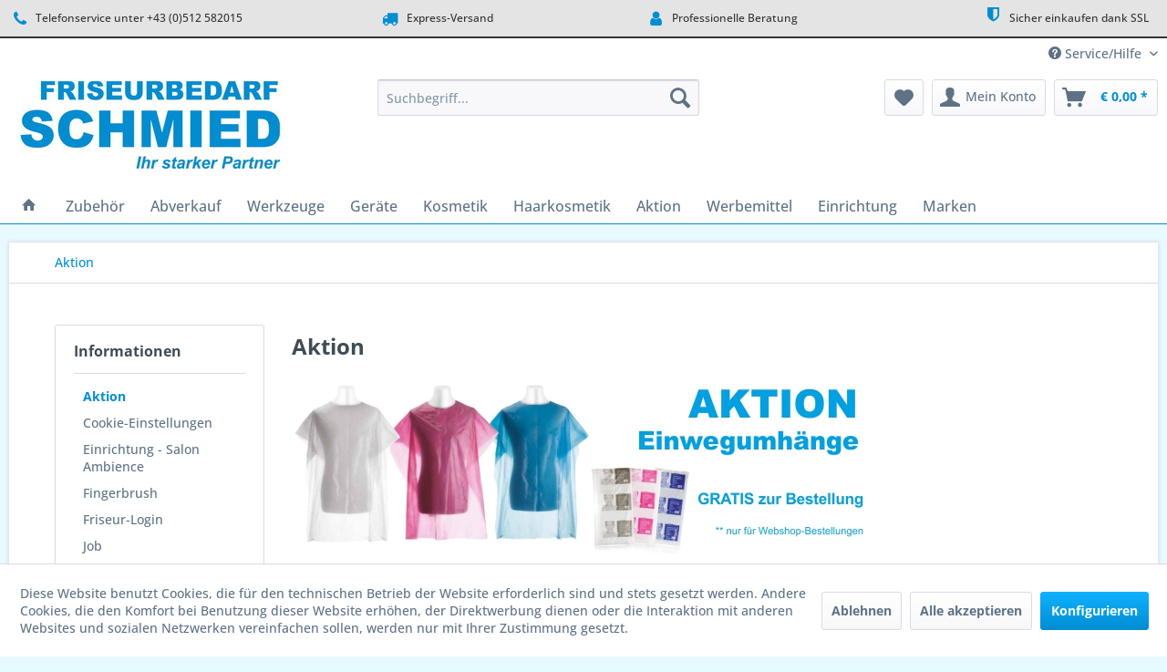

--- FILE ---
content_type: text/html; charset=UTF-8
request_url: https://shop.firma-schmied.at/aktion
body_size: 13028
content:
<!DOCTYPE html> <html class="no-js" lang="de" itemscope="itemscope" itemtype="https://schema.org/WebPage"> <head> <meta charset="utf-8"> <meta name="author" content="Friseurbedarf Markus Schmied" /> <meta name="robots" content="index,follow" /> <meta name="revisit-after" content="15 days" /> <meta name="keywords" content="" /> <meta name="description" content="friseurbedarf schmied onlineshop österreich tirol innsbruck haarfarbe kosmetik haarschneidemaschine haarkosmetik werkzeuge salon einrichtung…" /> <meta property="og:type" content="website" /> <meta property="og:site_name" content="Friseurbedarf Markus Schmied OnlineShop" /> <meta property="og:title" content="Friseurbedarf Markus Schmied OnlineShop" /> <meta property="og:description" content="friseurbedarf schmied onlineshop österreich tirol innsbruck haarfarbe kosmetik haarschneidemaschine haarkosmetik werkzeuge salon einrichtung…" /> <meta property="og:image" content="https://shop.firma-schmied.at/media/image/36/dd/78/kopf.jpg" /> <meta name="twitter:card" content="website" /> <meta name="twitter:site" content="Friseurbedarf Markus Schmied OnlineShop" /> <meta name="twitter:title" content="Friseurbedarf Markus Schmied OnlineShop" /> <meta name="twitter:description" content="friseurbedarf schmied onlineshop österreich tirol innsbruck haarfarbe kosmetik haarschneidemaschine haarkosmetik werkzeuge salon einrichtung…" /> <meta name="twitter:image" content="https://shop.firma-schmied.at/media/image/36/dd/78/kopf.jpg" /> <meta itemprop="copyrightHolder" content="Friseurbedarf Markus Schmied OnlineShop" /> <meta itemprop="copyrightYear" content="2025" /> <meta itemprop="isFamilyFriendly" content="True" /> <meta itemprop="image" content="https://shop.firma-schmied.at/media/image/36/dd/78/kopf.jpg" /> <meta name="viewport" content="width=device-width, initial-scale=1.0"> <meta name="mobile-web-app-capable" content="yes"> <meta name="apple-mobile-web-app-title" content="Friseurbedarf Markus Schmied OnlineShop"> <meta name="apple-mobile-web-app-capable" content="yes"> <meta name="apple-mobile-web-app-status-bar-style" content="default"> <link rel="apple-touch-icon-precomposed" href="/themes/Frontend/Responsive/frontend/_public/src/img/apple-touch-icon-precomposed.png"> <link rel="shortcut icon" href="https://shop.firma-schmied.at/media/unknown/d9/0c/f4/favicon.ico"> <meta name="msapplication-navbutton-color" content="#008dd2" /> <meta name="application-name" content="Friseurbedarf Markus Schmied OnlineShop" /> <meta name="msapplication-starturl" content="https://shop.firma-schmied.at/" /> <meta name="msapplication-window" content="width=1024;height=768" /> <meta name="msapplication-TileImage" content="/themes/Frontend/Responsive/frontend/_public/src/img/win-tile-image.png"> <meta name="msapplication-TileColor" content="#008dd2"> <meta name="theme-color" content="#008dd2" /> <link rel="canonical" href="https://shop.firma-schmied.at/aktion" /> <title itemprop="name">Aktion | Friseurbedarf Markus Schmied OnlineShop</title> <link href="/web/cache/1767604570_c5f6567b70e9981a8422ef15bc007e88.css" media="all" rel="stylesheet" type="text/css" /> <script>
window.basketData = {
hasData: false,
data:[]
};
</script> <div data-googleAnalytics="true" data-googleConversionID="G-S6T1VJEWBG" data-googleConversionLabel="G-S6T1VJEWBG" data-googleConversionLanguage="de" data-googleTrackingID="G-S6T1VJEWBG" data-googleAnonymizeIp="1" data-googleOptOutCookie="" data-googleTrackingLibrary="ga" data-realAmount="" data-showCookieNote="1" data-cookieNoteMode="1" > </div> </head> <body class="is--ctl-custom is--act-index" > <div data-paypalUnifiedMetaDataContainer="true" data-paypalUnifiedRestoreOrderNumberUrl="https://shop.firma-schmied.at/widgets/PaypalUnifiedOrderNumber/restoreOrderNumber" class="is--hidden"> </div> <div class="page-wrap"> <noscript class="noscript-main"> <div class="alert is--warning"> <div class="alert--icon"> <i class="icon--element icon--warning"></i> </div> <div class="alert--content"> Um Friseurbedarf&#x20;Markus&#x20;Schmied&#x20;OnlineShop in vollem Umfang nutzen zu k&ouml;nnen, empfehlen wir Ihnen Javascript in Ihrem Browser zu aktiveren. </div> </div> </noscript> <header class="header-main"> <style type="text/css"> i.wcb {color: #008DD2;font-size: 18px } .WCB-Item {color: #333333;background: #e4e4e4;font-size: 12px } .WCB-Item a {color: #333333; } </style> <div class="CB-container" style="background: #e4e4e4;border-bottom: 2px solid #333333"> <div class="wcon-bar" style="height: 40px;line-height: 40px;" > <p class="WCB-Item WCB-first wcb-left1-4 list-group-item wcb-count4" href="#"><i class="wcb wcb-phone wcb-fw wcb-ring" aria-hidden="true"></i>&nbsp; Telefonservice unter +43 (0)512 582015</p> <p class="WCB-Item WCB-center wcb-left2-4 list-group-item wcb-count4" href="#"><i class="wcb wcb-truck wcb-fw " aria-hidden="true"></i>&nbsp; Express-Versand</p> <p class="WCB-Item WCB-center wcb-left3-4 list-group-item wcb-count4" href="#"><i class="wcb wcb-user wcb-fw wcb-flip-horizontal" aria-hidden="true"></i>&nbsp; Professionelle Beratung</p> <p class="WCB-Item wcb-left4-4 WCB-last list-group-item wcb-count4" href="#"><i class="wcb wcb-shield wcb-fw wcb-bounce" aria-hidden="true"></i>&nbsp; Sicher einkaufen dank SSL</p> </div> </div> <div class="top-bar"> <div class="container block-group"> <nav class="top-bar--navigation block" role="menubar">   <div class="navigation--entry entry--compare is--hidden" role="menuitem" aria-haspopup="true" data-drop-down-menu="true">   </div> <div class="navigation--entry entry--service has--drop-down" role="menuitem" aria-haspopup="true" data-drop-down-menu="true"> <i class="icon--service"></i> Service/Hilfe <ul class="service--list is--rounded" role="menu"> <li class="service--entry" role="menuitem"> <a class="service--link" href="https://shop.firma-schmied.at/aktion" title="Aktion" > Aktion </a> </li> <li class="service--entry" role="menuitem"> <a class="service--link" href="javascript:openCookieConsentManager()" title="Cookie-Einstellungen" > Cookie-Einstellungen </a> </li> <li class="service--entry" role="menuitem"> <a class="service--link" href="https://shop.firma-schmied.at/einrichtung-salon-ambience" title="Einrichtung - Salon Ambience" target="_parent"> Einrichtung - Salon Ambience </a> </li> <li class="service--entry" role="menuitem"> <a class="service--link" href="https://shop.firma-schmied.at/search?sSearch=197&p=1" title="Fingerbrush" target="_parent"> Fingerbrush </a> </li> <li class="service--entry" role="menuitem"> <a class="service--link" href="https://shop.firma-schmied.at/registerFC/index/sValidation/B" title="Friseur-Login" > Friseur-Login </a> </li> <li class="service--entry" role="menuitem"> <a class="service--link" href="https://shop.firma-schmied.at/job" title="Job" > Job </a> </li> <li class="service--entry" role="menuitem"> <a class="service--link" href="https://shop.firma-schmied.at/seminare" title="Seminare" target="_parent"> Seminare </a> </li> <li class="service--entry" role="menuitem"> <a class="service--link" href="https://shop.firma-schmied.at/standort" title="Standort" > Standort </a> </li> <li class="service--entry" role="menuitem"> <a class="service--link" href="https://shop.firma-schmied.at/ueber-uns" title="Über uns" > Über uns </a> </li> <li class="service--entry" role="menuitem"> <a class="service--link" href="https://shop.firma-schmied.at/kontaktformular" title="Kontakt" target="_self"> Kontakt </a> </li> <li class="service--entry" role="menuitem"> <a class="service--link" href="https://shop.firma-schmied.at/versandkosten" title="Versandkosten" > Versandkosten </a> </li> <li class="service--entry" role="menuitem"> <a class="service--link" href="https://shop.firma-schmied.at/zahlungsarten" title="Zahlungsarten" > Zahlungsarten </a> </li> <li class="service--entry" role="menuitem"> <a class="service--link" href="https://shop.firma-schmied.at/datenschutz" title="Datenschutz" > Datenschutz </a> </li> <li class="service--entry" role="menuitem"> <a class="service--link" href="https://shop.firma-schmied.at/agb" title="AGB" > AGB </a> </li> <li class="service--entry" role="menuitem"> <a class="service--link" href="https://shop.firma-schmied.at/impressum" title="Impressum" target="_parent"> Impressum </a> </li> </ul> </div> </nav> </div> </div> <div class="container header--navigation"> <div class="logo-main block-group" role="banner"> <div class="logo--shop block"> <a class="logo--link" href="https://shop.firma-schmied.at/" title="Friseurbedarf Markus Schmied OnlineShop - zur Startseite wechseln"> <picture> <source srcset="https://shop.firma-schmied.at/media/image/36/dd/78/kopf.jpg" media="(min-width: 78.75em)"> <source srcset="https://shop.firma-schmied.at/media/image/36/dd/78/kopf.jpg" media="(min-width: 64em)"> <source srcset="https://shop.firma-schmied.at/media/image/36/dd/78/kopf.jpg" media="(min-width: 48em)"> <img srcset="https://shop.firma-schmied.at/media/image/36/dd/78/kopf.jpg" alt="Friseurbedarf Markus Schmied OnlineShop - zur Startseite wechseln" /> </picture> </a> </div> </div> <nav class="shop--navigation block-group"> <ul class="navigation--list block-group" role="menubar"> <li class="navigation--entry entry--menu-left" role="menuitem"> <a class="entry--link entry--trigger btn is--icon-left" href="#offcanvas--left" data-offcanvas="true" data-offCanvasSelector=".sidebar-main" aria-label="Menü"> <i class="icon--menu"></i> Menü </a> </li> <li class="navigation--entry entry--search" role="menuitem" data-search="true" aria-haspopup="true" data-minLength="3"> <a class="btn entry--link entry--trigger" href="#show-hide--search" title="Suche anzeigen / schließen" aria-label="Suche anzeigen / schließen"> <i class="icon--search"></i> <span class="search--display">Suchen</span> </a> <form action="/search" method="get" class="main-search--form"> <input type="search" name="sSearch" aria-label="Suchbegriff..." class="main-search--field" autocomplete="off" autocapitalize="off" placeholder="Suchbegriff..." maxlength="30" /> <button type="submit" class="main-search--button" aria-label="Suchen"> <i class="icon--search"></i> <span class="main-search--text">Suchen</span> </button> <div class="form--ajax-loader">&nbsp;</div> </form> <div class="main-search--results"></div> </li>  <li class="navigation--entry entry--notepad" role="menuitem"> <a href="https://shop.firma-schmied.at/note" title="Merkzettel" aria-label="Merkzettel" class="btn"> <i class="icon--heart"></i> </a> </li> <li class="navigation--entry entry--account with-slt" role="menuitem" data-offcanvas="true" data-offCanvasSelector=".account--dropdown-navigation"> <a href="https://shop.firma-schmied.at/account" title="Mein Konto" aria-label="Mein Konto" class="btn is--icon-left entry--link account--link"> <i class="icon--account"></i> <span class="account--display"> Mein Konto </span> </a> <div class="account--dropdown-navigation"> <div class="navigation--smartphone"> <div class="entry--close-off-canvas"> <a href="#close-account-menu" class="account--close-off-canvas" title="Menü schließen" aria-label="Menü schließen"> Menü schließen <i class="icon--arrow-right"></i> </a> </div> </div> <div class="account--menu is--rounded is--personalized"> <span class="navigation--headline"> Mein Konto </span> <div class="account--menu-container"> <ul class="sidebar--navigation navigation--list is--level0 show--active-items"> <li class="navigation--entry"> <span class="navigation--signin"> <a href="https://shop.firma-schmied.at/account#hide-registration" class="blocked--link btn is--primary navigation--signin-btn" data-collapseTarget="#registration" data-action="close"> Anmelden </a> <span class="navigation--register"> oder <a href="https://shop.firma-schmied.at/account#show-registration" class="blocked--link" data-collapseTarget="#registration" data-action="open"> registrieren </a> </span> </span> </li> <li class="navigation--entry"> <a href="https://shop.firma-schmied.at/account" title="Übersicht" class="navigation--link"> Übersicht </a> </li> <li class="navigation--entry"> <a href="https://shop.firma-schmied.at/account/profile" title="Persönliche Daten" class="navigation--link" rel="nofollow"> Persönliche Daten </a> </li> <li class="navigation--entry"> <a href="https://shop.firma-schmied.at/address/index/sidebar/" title="Adressen" class="navigation--link" rel="nofollow"> Adressen </a> </li> <li class="navigation--entry"> <a href="https://shop.firma-schmied.at/account/payment" title="Zahlungsarten" class="navigation--link" rel="nofollow"> Zahlungsarten </a> </li> <li class="navigation--entry"> <a href="https://shop.firma-schmied.at/account/orders" title="Bestellungen" class="navigation--link" rel="nofollow"> Bestellungen </a> </li> <li class="navigation--entry"> <a href="https://shop.firma-schmied.at/note" title="Merkzettel" class="navigation--link" rel="nofollow"> Merkzettel </a> </li> </ul> </div> </div> </div> </li> <li class="navigation--entry entry--cart" role="menuitem"> <a class="btn is--icon-left cart--link" href="https://shop.firma-schmied.at/checkout/cart" title="Warenkorb" aria-label="Warenkorb"> <span class="cart--display"> Warenkorb </span> <span class="badge is--primary is--minimal cart--quantity is--hidden">0</span> <i class="icon--basket"></i> <span class="cart--amount"> &euro;&nbsp;0,00 * </span> </a> <div class="ajax-loader">&nbsp;</div> </li>  </ul> </nav> <div class="container--ajax-cart" data-collapse-cart="true" data-displayMode="offcanvas"></div> </div> </header> <nav class="navigation-main"> <div class="container" data-menu-scroller="true" data-listSelector=".navigation--list.container" data-viewPortSelector=".navigation--list-wrapper"> <div class="navigation--list-wrapper"> <ul class="navigation--list container" role="menubar" itemscope="itemscope" itemtype="https://schema.org/SiteNavigationElement"> <li class="navigation--entry is--home" role="menuitem"> <a class="navigation--link is--first" href="https://shop.firma-schmied.at/" title="Home" itemprop="url"> <i class="icon--house"></i> </a> </li> <li class="navigation--entry" role="menuitem"><a class="navigation--link" href="https://shop.firma-schmied.at/zubehoer/" title="Zubehör" aria-label="Zubehör" itemprop="url"><span itemprop="name">Zubehör</span></a></li><li class="navigation--entry" role="menuitem"><a class="navigation--link" href="https://shop.firma-schmied.at/abverkauf/" title="Abverkauf" aria-label="Abverkauf" itemprop="url"><span itemprop="name">Abverkauf</span></a></li><li class="navigation--entry" role="menuitem"><a class="navigation--link" href="https://shop.firma-schmied.at/werkzeuge/" title="Werkzeuge" aria-label="Werkzeuge" itemprop="url"><span itemprop="name">Werkzeuge</span></a></li><li class="navigation--entry" role="menuitem"><a class="navigation--link" href="https://shop.firma-schmied.at/geraete/" title="Geräte" aria-label="Geräte" itemprop="url"><span itemprop="name">Geräte</span></a></li><li class="navigation--entry" role="menuitem"><a class="navigation--link" href="https://shop.firma-schmied.at/kosmetik/" title="Kosmetik" aria-label="Kosmetik" itemprop="url"><span itemprop="name">Kosmetik</span></a></li><li class="navigation--entry" role="menuitem"><a class="navigation--link" href="https://shop.firma-schmied.at/haarkosmetik/" title="Haarkosmetik" aria-label="Haarkosmetik" itemprop="url"><span itemprop="name">Haarkosmetik</span></a></li><li class="navigation--entry" role="menuitem"><a class="navigation--link" href="https://shop.firma-schmied.at/aktion/" title="Aktion" aria-label="Aktion" itemprop="url"><span itemprop="name">Aktion</span></a></li><li class="navigation--entry" role="menuitem"><a class="navigation--link" href="https://shop.firma-schmied.at/werbemittel/" title="Werbemittel" aria-label="Werbemittel" itemprop="url"><span itemprop="name">Werbemittel</span></a></li><li class="navigation--entry" role="menuitem"><a class="navigation--link" href="https://shop.firma-schmied.at/einrichtung/" title="Einrichtung" aria-label="Einrichtung" itemprop="url"><span itemprop="name">Einrichtung</span></a></li><li class="navigation--entry" role="menuitem"><a class="navigation--link" href="https://shop.firma-schmied.at/marken/" title="Marken" aria-label="Marken" itemprop="url"><span itemprop="name">Marken</span></a></li> </ul> </div> <div class="advanced-menu" data-advanced-menu="true" data-hoverDelay="250"> <div class="menu--container"> <div class="button-container"> <a href="https://shop.firma-schmied.at/zubehoer/" class="button--category" aria-label="Zur Kategorie Zubehör" title="Zur Kategorie Zubehör"> <i class="icon--arrow-right"></i> Zur Kategorie Zubehör </a> <span class="button--close"> <i class="icon--cross"></i> </span> </div> <div class="content--wrapper has--content has--teaser"> <ul class="menu--list menu--level-0 columns--2" style="width: 50%;"> <li class="menu--list-item item--level-0" style="width: 100%"> <a href="https://shop.firma-schmied.at/zubehoer/allgemein/" class="menu--list-item-link" aria-label="Allgemein" title="Allgemein">Allgemein</a> </li> <li class="menu--list-item item--level-0" style="width: 100%"> <a href="https://shop.firma-schmied.at/zubehoer/buersten/" class="menu--list-item-link" aria-label="Bürsten" title="Bürsten">Bürsten</a> <ul class="menu--list menu--level-1 columns--2"> <li class="menu--list-item item--level-1"> <a href="https://shop.firma-schmied.at/zubehoer/buersten/allgemein/" class="menu--list-item-link" aria-label="Allgemein" title="Allgemein">Allgemein</a> </li> </ul> </li> <li class="menu--list-item item--level-0" style="width: 100%"> <a href="https://shop.firma-schmied.at/zubehoer/dauerwell-zubehoer/" class="menu--list-item-link" aria-label="Dauerwell-Zubehör" title="Dauerwell-Zubehör">Dauerwell-Zubehör</a> </li> <li class="menu--list-item item--level-0" style="width: 100%"> <a href="https://shop.firma-schmied.at/zubehoer/faerbe-zubehoer/" class="menu--list-item-link" aria-label="Färbe-Zubehör" title="Färbe-Zubehör">Färbe-Zubehör</a> </li> <li class="menu--list-item item--level-0" style="width: 100%"> <a href="https://shop.firma-schmied.at/zubehoer/folien-straehnenzubehoer/" class="menu--list-item-link" aria-label="Folien / Strähnenzubehör" title="Folien / Strähnenzubehör">Folien / Strähnenzubehör</a> </li> <li class="menu--list-item item--level-0" style="width: 100%"> <a href="https://shop.firma-schmied.at/zubehoer/haareinlagen/" class="menu--list-item-link" aria-label="Haareinlagen" title="Haareinlagen">Haareinlagen</a> </li> <li class="menu--list-item item--level-0" style="width: 100%"> <a href="https://shop.firma-schmied.at/zubehoer/haar-klemmen/" class="menu--list-item-link" aria-label="Haar-Klemmen" title="Haar-Klemmen">Haar-Klemmen</a> </li> <li class="menu--list-item item--level-0" style="width: 100%"> <a href="https://shop.firma-schmied.at/zubehoer/haar-nadeln/" class="menu--list-item-link" aria-label="Haar-Nadeln" title="Haar-Nadeln">Haar-Nadeln</a> </li> <li class="menu--list-item item--level-0" style="width: 100%"> <a href="https://shop.firma-schmied.at/zubehoer/haarnetze-hauben/" class="menu--list-item-link" aria-label="Haarnetze / Hauben" title="Haarnetze / Hauben">Haarnetze / Hauben</a> </li> <li class="menu--list-item item--level-0" style="width: 100%"> <a href="https://shop.firma-schmied.at/zubehoer/haarschmuck/" class="menu--list-item-link" aria-label="Haarschmuck" title="Haarschmuck">Haarschmuck</a> </li> <li class="menu--list-item item--level-0" style="width: 100%"> <a href="https://shop.firma-schmied.at/zubehoer/haarverlaengerung/" class="menu--list-item-link" aria-label="Haarverlängerung" title="Haarverlängerung">Haarverlängerung</a> </li> <li class="menu--list-item item--level-0" style="width: 100%"> <a href="https://shop.firma-schmied.at/zubehoer/handschuhe/" class="menu--list-item-link" aria-label="Handschuhe" title="Handschuhe">Handschuhe</a> </li> <li class="menu--list-item item--level-0" style="width: 100%"> <a href="https://shop.firma-schmied.at/zubehoer/handtuecher/" class="menu--list-item-link" aria-label="Handtücher" title="Handtücher">Handtücher</a> </li> <li class="menu--list-item item--level-0" style="width: 100%"> <a href="https://shop.firma-schmied.at/zubehoer/hygiene-artikel/" class="menu--list-item-link" aria-label="Hygiene-Artikel" title="Hygiene-Artikel">Hygiene-Artikel</a> </li> <li class="menu--list-item item--level-0" style="width: 100%"> <a href="https://shop.firma-schmied.at/zubehoer/kaemme/" class="menu--list-item-link" aria-label="Kämme" title="Kämme">Kämme</a> <ul class="menu--list menu--level-1 columns--2"> <li class="menu--list-item item--level-1"> <a href="https://shop.firma-schmied.at/zubehoer/kaemme/allgemein/" class="menu--list-item-link" aria-label="Allgemein" title="Allgemein">Allgemein</a> </li> </ul> </li> <li class="menu--list-item item--level-0" style="width: 100%"> <a href="https://shop.firma-schmied.at/zubehoer/klammern-clipse/" class="menu--list-item-link" aria-label="Klammern / Clipse" title="Klammern / Clipse">Klammern / Clipse</a> </li> <li class="menu--list-item item--level-0" style="width: 100%"> <a href="https://shop.firma-schmied.at/zubehoer/nackenpinsel/" class="menu--list-item-link" aria-label="Nackenpinsel" title="Nackenpinsel">Nackenpinsel</a> </li> <li class="menu--list-item item--level-0" style="width: 100%"> <a href="https://shop.firma-schmied.at/zubehoer/perueckenmaterial/" class="menu--list-item-link" aria-label="Perückenmaterial" title="Perückenmaterial">Perückenmaterial</a> </li> <li class="menu--list-item item--level-0" style="width: 100%"> <a href="https://shop.firma-schmied.at/zubehoer/spiegel/" class="menu--list-item-link" aria-label="Spiegel" title="Spiegel">Spiegel</a> </li> <li class="menu--list-item item--level-0" style="width: 100%"> <a href="https://shop.firma-schmied.at/zubehoer/steck-greifkaemme/" class="menu--list-item-link" aria-label="Steck- / Greifkämme" title="Steck- / Greifkämme">Steck- / Greifkämme</a> </li> <li class="menu--list-item item--level-0" style="width: 100%"> <a href="https://shop.firma-schmied.at/zubehoer/taschen-und-koffer/" class="menu--list-item-link" aria-label="Taschen und Koffer" title="Taschen und Koffer">Taschen und Koffer</a> </li> <li class="menu--list-item item--level-0" style="width: 100%"> <a href="https://shop.firma-schmied.at/zubehoer/uebungskoepfe-halter/" class="menu--list-item-link" aria-label="Übungsköpfe / Halter" title="Übungsköpfe / Halter">Übungsköpfe / Halter</a> </li> <li class="menu--list-item item--level-0" style="width: 100%"> <a href="https://shop.firma-schmied.at/zubehoer/umhaenge/" class="menu--list-item-link" aria-label="Umhänge" title="Umhänge">Umhänge</a> </li> <li class="menu--list-item item--level-0" style="width: 100%"> <a href="https://shop.firma-schmied.at/zubehoer/wasserspritzen/" class="menu--list-item-link" aria-label="Wasserspritzen" title="Wasserspritzen">Wasserspritzen</a> </li> <li class="menu--list-item item--level-0" style="width: 100%"> <a href="https://shop.firma-schmied.at/zubehoer/watte-und-verbandsstoffe/" class="menu--list-item-link" aria-label="Watte und Verbandsstoffe" title="Watte und Verbandsstoffe">Watte und Verbandsstoffe</a> </li> <li class="menu--list-item item--level-0" style="width: 100%"> <a href="https://shop.firma-schmied.at/zubehoer/wickler/" class="menu--list-item-link" aria-label="Wickler" title="Wickler">Wickler</a> </li> <li class="menu--list-item item--level-0" style="width: 100%"> <a href="https://shop.firma-schmied.at/zubehoer/zeituhren/" class="menu--list-item-link" aria-label="Zeituhren" title="Zeituhren">Zeituhren</a> </li> </ul> <div class="menu--delimiter" style="right: 50%;"></div> <div class="menu--teaser" style="width: 50%;"> <a href="https://shop.firma-schmied.at/zubehoer/" aria-label="Zur Kategorie Zubehör" title="Zur Kategorie Zubehör" class="teaser--image" style="background-image: url(https://shop.firma-schmied.at/media/image/fa/ca/b6/26460_S.jpg);"></a> </div> </div> </div> <div class="menu--container"> <div class="button-container"> <a href="https://shop.firma-schmied.at/abverkauf/" class="button--category" aria-label="Zur Kategorie Abverkauf" title="Zur Kategorie Abverkauf"> <i class="icon--arrow-right"></i> Zur Kategorie Abverkauf </a> <span class="button--close"> <i class="icon--cross"></i> </span> </div> </div> <div class="menu--container"> <div class="button-container"> <a href="https://shop.firma-schmied.at/werkzeuge/" class="button--category" aria-label="Zur Kategorie Werkzeuge" title="Zur Kategorie Werkzeuge"> <i class="icon--arrow-right"></i> Zur Kategorie Werkzeuge </a> <span class="button--close"> <i class="icon--cross"></i> </span> </div> <div class="content--wrapper has--content has--teaser"> <ul class="menu--list menu--level-0 columns--2" style="width: 50%;"> <li class="menu--list-item item--level-0" style="width: 100%"> <a href="https://shop.firma-schmied.at/werkzeuge/allgemein/" class="menu--list-item-link" aria-label="Allgemein" title="Allgemein">Allgemein</a> </li> <li class="menu--list-item item--level-0" style="width: 100%"> <a href="https://shop.firma-schmied.at/werkzeuge/aktionsset/" class="menu--list-item-link" aria-label="Aktionsset" title="Aktionsset">Aktionsset</a> </li> <li class="menu--list-item item--level-0" style="width: 100%"> <a href="https://shop.firma-schmied.at/werkzeuge/manikuere-pedikuere/" class="menu--list-item-link" aria-label="Maniküre / Pediküre" title="Maniküre / Pediküre">Maniküre / Pediküre</a> </li> <li class="menu--list-item item--level-0" style="width: 100%"> <a href="https://shop.firma-schmied.at/werkzeuge/manikuer-set/" class="menu--list-item-link" aria-label="Manikür-Set" title="Manikür-Set">Manikür-Set</a> </li> <li class="menu--list-item item--level-0" style="width: 100%"> <a href="https://shop.firma-schmied.at/werkzeuge/messer-klingen/" class="menu--list-item-link" aria-label="Messer / Klingen" title="Messer / Klingen">Messer / Klingen</a> </li> <li class="menu--list-item item--level-0" style="width: 100%"> <a href="https://shop.firma-schmied.at/werkzeuge/nagel-hautscheren/" class="menu--list-item-link" aria-label="Nagel / Hautscheren" title="Nagel / Hautscheren">Nagel / Hautscheren</a> </li> <li class="menu--list-item item--level-0" style="width: 100%"> <a href="https://shop.firma-schmied.at/werkzeuge/pinzetten/" class="menu--list-item-link" aria-label="Pinzetten" title="Pinzetten">Pinzetten</a> </li> <li class="menu--list-item item--level-0" style="width: 100%"> <a href="https://shop.firma-schmied.at/werkzeuge/scheren/" class="menu--list-item-link" aria-label="Scheren" title="Scheren">Scheren</a> </li> <li class="menu--list-item item--level-0" style="width: 100%"> <a href="https://shop.firma-schmied.at/werkzeuge/scheren-left/" class="menu--list-item-link" aria-label="Scheren LEFT" title="Scheren LEFT">Scheren LEFT</a> </li> </ul> <div class="menu--delimiter" style="right: 50%;"></div> <div class="menu--teaser" style="width: 50%;"> <a href="https://shop.firma-schmied.at/werkzeuge/" aria-label="Zur Kategorie Werkzeuge" title="Zur Kategorie Werkzeuge" class="teaser--image" style="background-image: url(https://shop.firma-schmied.at/media/image/01/b8/91/14269_S.jpg);"></a> </div> </div> </div> <div class="menu--container"> <div class="button-container"> <a href="https://shop.firma-schmied.at/geraete/" class="button--category" aria-label="Zur Kategorie Geräte" title="Zur Kategorie Geräte"> <i class="icon--arrow-right"></i> Zur Kategorie Geräte </a> <span class="button--close"> <i class="icon--cross"></i> </span> </div> <div class="content--wrapper has--content has--teaser"> <ul class="menu--list menu--level-0 columns--2" style="width: 50%;"> <li class="menu--list-item item--level-0" style="width: 100%"> <a href="https://shop.firma-schmied.at/geraete/allgemein/" class="menu--list-item-link" aria-label="Allgemein" title="Allgemein">Allgemein</a> </li> <li class="menu--list-item item--level-0" style="width: 100%"> <a href="https://shop.firma-schmied.at/geraete/climazon/" class="menu--list-item-link" aria-label="Climazon" title="Climazon">Climazon</a> </li> <li class="menu--list-item item--level-0" style="width: 100%"> <a href="https://shop.firma-schmied.at/geraete/foen/" class="menu--list-item-link" aria-label="Fön" title="Fön">Fön</a> </li> <li class="menu--list-item item--level-0" style="width: 100%"> <a href="https://shop.firma-schmied.at/geraete/glaett-u.-kreppeisen/" class="menu--list-item-link" aria-label="Glätt u. Kreppeisen" title="Glätt u. Kreppeisen">Glätt u. Kreppeisen</a> </li> <li class="menu--list-item item--level-0" style="width: 100%"> <a href="https://shop.firma-schmied.at/geraete/haarschneidemaschine/" class="menu--list-item-link" aria-label="Haarschneidemaschine" title="Haarschneidemaschine">Haarschneidemaschine</a> </li> <li class="menu--list-item item--level-0" style="width: 100%"> <a href="https://shop.firma-schmied.at/geraete/heizwickler/" class="menu--list-item-link" aria-label="Heizwickler" title="Heizwickler">Heizwickler</a> </li> <li class="menu--list-item item--level-0" style="width: 100%"> <a href="https://shop.firma-schmied.at/geraete/lockenstaebe/" class="menu--list-item-link" aria-label="Lockenstäbe" title="Lockenstäbe">Lockenstäbe</a> </li> <li class="menu--list-item item--level-0" style="width: 100%"> <a href="https://shop.firma-schmied.at/geraete/trockenhauben/" class="menu--list-item-link" aria-label="Trockenhauben" title="Trockenhauben">Trockenhauben</a> </li> <li class="menu--list-item item--level-0" style="width: 100%"> <a href="https://shop.firma-schmied.at/geraete/zubehoer-foene/" class="menu--list-item-link" aria-label="Zubehör Föne" title="Zubehör Föne">Zubehör Föne</a> </li> <li class="menu--list-item item--level-0" style="width: 100%"> <a href="https://shop.firma-schmied.at/geraete/zubehoer-maschinen/" class="menu--list-item-link" aria-label="Zubehör Maschinen" title="Zubehör Maschinen">Zubehör Maschinen</a> </li> </ul> <div class="menu--delimiter" style="right: 50%;"></div> <div class="menu--teaser" style="width: 50%;"> <a href="https://shop.firma-schmied.at/geraete/" aria-label="Zur Kategorie Geräte" title="Zur Kategorie Geräte" class="teaser--image" style="background-image: url(https://shop.firma-schmied.at/media/image/61/64/e4/26364_S.jpg);"></a> </div> </div> </div> <div class="menu--container"> <div class="button-container"> <a href="https://shop.firma-schmied.at/kosmetik/" class="button--category" aria-label="Zur Kategorie Kosmetik" title="Zur Kategorie Kosmetik"> <i class="icon--arrow-right"></i> Zur Kategorie Kosmetik </a> <span class="button--close"> <i class="icon--cross"></i> </span> </div> <div class="content--wrapper has--content has--teaser"> <ul class="menu--list menu--level-0 columns--2" style="width: 50%;"> <li class="menu--list-item item--level-0" style="width: 100%"> <a href="https://shop.firma-schmied.at/kosmetik/allgemein/" class="menu--list-item-link" aria-label="Allgemein" title="Allgemein">Allgemein</a> </li> <li class="menu--list-item item--level-0" style="width: 100%"> <a href="https://shop.firma-schmied.at/kosmetik/augen-wimpern/" class="menu--list-item-link" aria-label="Augen / Wimpern" title="Augen / Wimpern">Augen / Wimpern</a> </li> <li class="menu--list-item item--level-0" style="width: 100%"> <a href="https://shop.firma-schmied.at/kosmetik/duefte/" class="menu--list-item-link" aria-label="Düfte" title="Düfte">Düfte</a> </li> <li class="menu--list-item item--level-0" style="width: 100%"> <a href="https://shop.firma-schmied.at/kosmetik/enthaarung/" class="menu--list-item-link" aria-label="Enthaarung" title="Enthaarung">Enthaarung</a> </li> <li class="menu--list-item item--level-0" style="width: 100%"> <a href="https://shop.firma-schmied.at/kosmetik/manikuere-pedikuere/" class="menu--list-item-link" aria-label="Maniküre / Pediküre" title="Maniküre / Pediküre">Maniküre / Pediküre</a> </li> <li class="menu--list-item item--level-0" style="width: 100%"> <a href="https://shop.firma-schmied.at/kosmetik/rasierzubehoer-bartpflege/" class="menu--list-item-link" aria-label="Rasierzubehör Bartpflege" title="Rasierzubehör Bartpflege">Rasierzubehör Bartpflege</a> </li> <li class="menu--list-item item--level-0" style="width: 100%"> <a href="https://shop.firma-schmied.at/kosmetik/schminken-und-maskenbildner/" class="menu--list-item-link" aria-label="Schminken und Maskenbildner" title="Schminken und Maskenbildner">Schminken und Maskenbildner</a> </li> </ul> <div class="menu--delimiter" style="right: 50%;"></div> <div class="menu--teaser" style="width: 50%;"> <a href="https://shop.firma-schmied.at/kosmetik/" aria-label="Zur Kategorie Kosmetik" title="Zur Kategorie Kosmetik" class="teaser--image" style="background-image: url(https://shop.firma-schmied.at/media/image/7e/6c/2a/10693_S.jpg);"></a> </div> </div> </div> <div class="menu--container"> <div class="button-container"> <a href="https://shop.firma-schmied.at/haarkosmetik/" class="button--category" aria-label="Zur Kategorie Haarkosmetik" title="Zur Kategorie Haarkosmetik"> <i class="icon--arrow-right"></i> Zur Kategorie Haarkosmetik </a> <span class="button--close"> <i class="icon--cross"></i> </span> </div> <div class="content--wrapper has--content"> <ul class="menu--list menu--level-0 columns--4" style="width: 100%;"> <li class="menu--list-item item--level-0" style="width: 100%"> <a href="https://shop.firma-schmied.at/haarkosmetik/allgemein/" class="menu--list-item-link" aria-label="Allgemein" title="Allgemein">Allgemein</a> </li> <li class="menu--list-item item--level-0" style="width: 100%"> <a href="https://shop.firma-schmied.at/haarkosmetik/bartpflege/" class="menu--list-item-link" aria-label="Bartpflege" title="Bartpflege">Bartpflege</a> </li> <li class="menu--list-item item--level-0" style="width: 100%"> <a href="https://shop.firma-schmied.at/haarkosmetik/blondierung-aufhelleung/" class="menu--list-item-link" aria-label="Blondierung / Aufhelleung" title="Blondierung / Aufhelleung">Blondierung / Aufhelleung</a> </li> <li class="menu--list-item item--level-0" style="width: 100%"> <a href="https://shop.firma-schmied.at/haarkosmetik/dauerwelle-fixierung/" class="menu--list-item-link" aria-label="Dauerwelle / Fixierung" title="Dauerwelle / Fixierung">Dauerwelle / Fixierung</a> </li> <li class="menu--list-item item--level-0" style="width: 100%"> <a href="https://shop.firma-schmied.at/haarkosmetik/farbadditive-farbschutz/" class="menu--list-item-link" aria-label="Farbadditive, Farbschutz" title="Farbadditive, Farbschutz">Farbadditive, Farbschutz</a> </li> <li class="menu--list-item item--level-0" style="width: 100%"> <a href="https://shop.firma-schmied.at/haarkosmetik/farbe/" class="menu--list-item-link" aria-label="Farbe" title="Farbe">Farbe</a> </li> <li class="menu--list-item item--level-0" style="width: 100%"> <a href="https://shop.firma-schmied.at/haarkosmetik/farbkorrektur/" class="menu--list-item-link" aria-label="Farbkorrektur" title="Farbkorrektur">Farbkorrektur</a> </li> <li class="menu--list-item item--level-0" style="width: 100%"> <a href="https://shop.firma-schmied.at/haarkosmetik/foenschaum-color/" class="menu--list-item-link" aria-label="Fönschaum Color" title="Fönschaum Color">Fönschaum Color</a> </li> <li class="menu--list-item item--level-0" style="width: 100%"> <a href="https://shop.firma-schmied.at/haarkosmetik/glaettung/" class="menu--list-item-link" aria-label="Glättung" title="Glättung">Glättung</a> </li> <li class="menu--list-item item--level-0" style="width: 100%"> <a href="https://shop.firma-schmied.at/haarkosmetik/haarwasser-kopfhaut/" class="menu--list-item-link" aria-label="Haarwasser / Kopfhaut" title="Haarwasser / Kopfhaut">Haarwasser / Kopfhaut</a> </li> <li class="menu--list-item item--level-0" style="width: 100%"> <a href="https://shop.firma-schmied.at/haarkosmetik/shampoo-pflege/" class="menu--list-item-link" aria-label="Shampoo / Pflege" title="Shampoo / Pflege">Shampoo / Pflege</a> </li> <li class="menu--list-item item--level-0" style="width: 100%"> <a href="https://shop.firma-schmied.at/haarkosmetik/styling/" class="menu--list-item-link" aria-label="Styling" title="Styling">Styling</a> </li> <li class="menu--list-item item--level-0" style="width: 100%"> <a href="https://shop.firma-schmied.at/haarkosmetik/styling-schaum/" class="menu--list-item-link" aria-label="Styling Schaum" title="Styling Schaum">Styling Schaum</a> </li> <li class="menu--list-item item--level-0" style="width: 100%"> <a href="https://shop.firma-schmied.at/haarkosmetik/styling-spray/" class="menu--list-item-link" aria-label="Styling Spray" title="Styling Spray">Styling Spray</a> </li> <li class="menu--list-item item--level-0" style="width: 100%"> <a href="https://shop.firma-schmied.at/haarkosmetik/toenung/" class="menu--list-item-link" aria-label="Tönung" title="Tönung">Tönung</a> </li> <li class="menu--list-item item--level-0" style="width: 100%"> <a href="https://shop.firma-schmied.at/haarkosmetik/toenung-intensiv/" class="menu--list-item-link" aria-label="Tönung Intensiv" title="Tönung Intensiv">Tönung Intensiv</a> </li> <li class="menu--list-item item--level-0" style="width: 100%"> <a href="https://shop.firma-schmied.at/haarkosmetik/wasserstoff-entwickler/" class="menu--list-item-link" aria-label="Wasserstoff / Entwickler" title="Wasserstoff / Entwickler">Wasserstoff / Entwickler</a> </li> </ul> </div> </div> <div class="menu--container"> <div class="button-container"> <a href="https://shop.firma-schmied.at/aktion/" class="button--category" aria-label="Zur Kategorie Aktion" title="Zur Kategorie Aktion"> <i class="icon--arrow-right"></i> Zur Kategorie Aktion </a> <span class="button--close"> <i class="icon--cross"></i> </span> </div> <div class="content--wrapper has--content"> <ul class="menu--list menu--level-0 columns--4" style="width: 100%;"> <li class="menu--list-item item--level-0" style="width: 100%"> <a href="https://shop.firma-schmied.at/aktion/allgemein/" class="menu--list-item-link" aria-label="Allgemein" title="Allgemein">Allgemein</a> </li> </ul> </div> </div> <div class="menu--container"> <div class="button-container"> <a href="https://shop.firma-schmied.at/werbemittel/" class="button--category" aria-label="Zur Kategorie Werbemittel" title="Zur Kategorie Werbemittel"> <i class="icon--arrow-right"></i> Zur Kategorie Werbemittel </a> <span class="button--close"> <i class="icon--cross"></i> </span> </div> <div class="content--wrapper has--content"> <ul class="menu--list menu--level-0 columns--4" style="width: 100%;"> <li class="menu--list-item item--level-0" style="width: 100%"> <a href="https://shop.firma-schmied.at/werbemittel/allgemein/" class="menu--list-item-link" aria-label="Allgemein" title="Allgemein">Allgemein</a> </li> </ul> </div> </div> <div class="menu--container"> <div class="button-container"> <a href="https://shop.firma-schmied.at/einrichtung/" class="button--category" aria-label="Zur Kategorie Einrichtung" title="Zur Kategorie Einrichtung"> <i class="icon--arrow-right"></i> Zur Kategorie Einrichtung </a> <span class="button--close"> <i class="icon--cross"></i> </span> </div> <div class="content--wrapper has--content has--teaser"> <ul class="menu--list menu--level-0 columns--2" style="width: 50%;"> <li class="menu--list-item item--level-0" style="width: 100%"> <a href="https://shop.firma-schmied.at/einrichtung/allgemein/" class="menu--list-item-link" aria-label="Allgemein" title="Allgemein">Allgemein</a> </li> <li class="menu--list-item item--level-0" style="width: 100%"> <a href="https://shop.firma-schmied.at/einrichtung/ablagemoebel/" class="menu--list-item-link" aria-label="Ablagemöbel" title="Ablagemöbel">Ablagemöbel</a> </li> <li class="menu--list-item item--level-0" style="width: 100%"> <a href="https://shop.firma-schmied.at/einrichtung/arbeitswagen/" class="menu--list-item-link" aria-label="Arbeitswagen" title="Arbeitswagen">Arbeitswagen</a> </li> <li class="menu--list-item item--level-0" style="width: 100%"> <a href="https://shop.firma-schmied.at/einrichtung/barber/" class="menu--list-item-link" aria-label="Barber" title="Barber">Barber</a> </li> <li class="menu--list-item item--level-0" style="width: 100%"> <a href="https://shop.firma-schmied.at/einrichtung/fussstuetze/" class="menu--list-item-link" aria-label="Fußstütze" title="Fußstütze">Fußstütze</a> </li> <li class="menu--list-item item--level-0" style="width: 100%"> <a href="https://shop.firma-schmied.at/einrichtung/kindersitze/" class="menu--list-item-link" aria-label="Kindersitze" title="Kindersitze">Kindersitze</a> </li> <li class="menu--list-item item--level-0" style="width: 100%"> <a href="https://shop.firma-schmied.at/einrichtung/kosmetikstuhl/" class="menu--list-item-link" aria-label="Kosmetikstuhl" title="Kosmetikstuhl">Kosmetikstuhl</a> </li> <li class="menu--list-item item--level-0" style="width: 100%"> <a href="https://shop.firma-schmied.at/einrichtung/manikuer-tische/" class="menu--list-item-link" aria-label="Manikür Tische" title="Manikür Tische">Manikür Tische</a> </li> <li class="menu--list-item item--level-0" style="width: 100%"> <a href="https://shop.firma-schmied.at/einrichtung/medical-beauty/" class="menu--list-item-link" aria-label="Medical &amp; Beauty" title="Medical &amp; Beauty">Medical & Beauty</a> </li> <li class="menu--list-item item--level-0" style="width: 100%"> <a href="https://shop.firma-schmied.at/einrichtung/rezeptionen/" class="menu--list-item-link" aria-label="Rezeptionen" title="Rezeptionen">Rezeptionen</a> </li> <li class="menu--list-item item--level-0" style="width: 100%"> <a href="https://shop.firma-schmied.at/einrichtung/rollhocker/" class="menu--list-item-link" aria-label="Rollhocker" title="Rollhocker">Rollhocker</a> </li> <li class="menu--list-item item--level-0" style="width: 100%"> <a href="https://shop.firma-schmied.at/einrichtung/schraenke-regale/" class="menu--list-item-link" aria-label="Schränke / Regale" title="Schränke / Regale">Schränke / Regale</a> </li> <li class="menu--list-item item--level-0" style="width: 100%"> <a href="https://shop.firma-schmied.at/einrichtung/spiegelplaetze/" class="menu--list-item-link" aria-label="Spiegelplätze" title="Spiegelplätze">Spiegelplätze</a> </li> <li class="menu--list-item item--level-0" style="width: 100%"> <a href="https://shop.firma-schmied.at/einrichtung/stuehle/" class="menu--list-item-link" aria-label="Stühle" title="Stühle">Stühle</a> </li> <li class="menu--list-item item--level-0" style="width: 100%"> <a href="https://shop.firma-schmied.at/einrichtung/warteplaetze/" class="menu--list-item-link" aria-label="Warteplätze" title="Warteplätze">Warteplätze</a> </li> <li class="menu--list-item item--level-0" style="width: 100%"> <a href="https://shop.firma-schmied.at/einrichtung/waschbecken/" class="menu--list-item-link" aria-label="Waschbecken" title="Waschbecken">Waschbecken</a> </li> <li class="menu--list-item item--level-0" style="width: 100%"> <a href="https://shop.firma-schmied.at/einrichtung/zubehoer/" class="menu--list-item-link" aria-label="Zubehör" title="Zubehör">Zubehör</a> </li> </ul> <div class="menu--delimiter" style="right: 50%;"></div> <div class="menu--teaser" style="width: 50%;"> <a href="https://shop.firma-schmied.at/einrichtung/" aria-label="Zur Kategorie Einrichtung" title="Zur Kategorie Einrichtung" class="teaser--image" style="background-image: url(https://shop.firma-schmied.at/media/image/fc/05/02/26595_S.jpg);"></a> </div> </div> </div> <div class="menu--container"> <div class="button-container"> <a href="https://shop.firma-schmied.at/marken/" class="button--category" aria-label="Zur Kategorie Marken" title="Zur Kategorie Marken"> <i class="icon--arrow-right"></i> Zur Kategorie Marken </a> <span class="button--close"> <i class="icon--cross"></i> </span> </div> <div class="content--wrapper has--content has--teaser"> <ul class="menu--list menu--level-0 columns--2" style="width: 50%;"> <li class="menu--list-item item--level-0" style="width: 100%"> <a href="https://shop.firma-schmied.at/marken/olaplex/" class="menu--list-item-link" aria-label="Olaplex" title="Olaplex">Olaplex</a> </li> <li class="menu--list-item item--level-0" style="width: 100%"> <a href="https://shop.firma-schmied.at/marken/nook/" class="menu--list-item-link" aria-label="Nook" title="Nook">Nook</a> </li> <li class="menu--list-item item--level-0" style="width: 100%"> <a href="https://shop.firma-schmied.at/marken/inebrya/" class="menu--list-item-link" aria-label="Inebrya" title="Inebrya">Inebrya</a> </li> <li class="menu--list-item item--level-0" style="width: 100%"> <a href="https://shop.firma-schmied.at/marken/dusy/" class="menu--list-item-link" aria-label="Dusy" title="Dusy">Dusy</a> </li> <li class="menu--list-item item--level-0" style="width: 100%"> <a href="https://shop.firma-schmied.at/marken/matrix/" class="menu--list-item-link" aria-label="Matrix" title="Matrix">Matrix</a> </li> <li class="menu--list-item item--level-0" style="width: 100%"> <a href="https://shop.firma-schmied.at/marken/matrix-biolage/" class="menu--list-item-link" aria-label="Matrix Biolage" title="Matrix Biolage">Matrix Biolage</a> </li> <li class="menu--list-item item--level-0" style="width: 100%"> <a href="https://shop.firma-schmied.at/marken/refectocil/" class="menu--list-item-link" aria-label="Refectocil" title="Refectocil">Refectocil</a> </li> <li class="menu--list-item item--level-0" style="width: 100%"> <a href="https://shop.firma-schmied.at/marken/l-oreal/" class="menu--list-item-link" aria-label="L&#039;Oreal" title="L&#039;Oreal">L'Oreal</a> </li> <li class="menu--list-item item--level-0" style="width: 100%"> <a href="https://shop.firma-schmied.at/marken/wella/" class="menu--list-item-link" aria-label="Wella" title="Wella">Wella</a> </li> <li class="menu--list-item item--level-0" style="width: 100%"> <a href="https://shop.firma-schmied.at/marken/schwarzkopf/" class="menu--list-item-link" aria-label="Schwarzkopf" title="Schwarzkopf">Schwarzkopf</a> </li> <li class="menu--list-item item--level-0" style="width: 100%"> <a href="https://shop.firma-schmied.at/marken/reuzel/" class="menu--list-item-link" aria-label="Reuzel" title="Reuzel">Reuzel</a> </li> <li class="menu--list-item item--level-0" style="width: 100%"> <a href="https://shop.firma-schmied.at/marken/andmetics/" class="menu--list-item-link" aria-label="Andmetics" title="Andmetics">Andmetics</a> </li> <li class="menu--list-item item--level-0" style="width: 100%"> <a href="https://shop.firma-schmied.at/marken/aristocut/" class="menu--list-item-link" aria-label="Aristocut" title="Aristocut">Aristocut</a> </li> <li class="menu--list-item item--level-0" style="width: 100%"> <a href="https://shop.firma-schmied.at/marken/kasho/" class="menu--list-item-link" aria-label="Kasho" title="Kasho">Kasho</a> </li> <li class="menu--list-item item--level-0" style="width: 100%"> <a href="https://shop.firma-schmied.at/marken/kyone/" class="menu--list-item-link" aria-label="Kyone" title="Kyone">Kyone</a> </li> </ul> <div class="menu--delimiter" style="right: 50%;"></div> <div class="menu--teaser" style="width: 50%;"> <a href="https://shop.firma-schmied.at/marken/" aria-label="Zur Kategorie Marken" title="Zur Kategorie Marken" class="teaser--image" style="background-image: url(https://shop.firma-schmied.at/media/image/54/a7/99/27431_S.jpg);"></a> </div> </div> </div> </div> </div> </nav> <section class="content-main container block-group"> <nav class="content--breadcrumb block"> <ul class="breadcrumb--list" role="menu" itemscope itemtype="https://schema.org/BreadcrumbList"> <li role="menuitem" class="breadcrumb--entry is--active" itemprop="itemListElement" itemscope itemtype="https://schema.org/ListItem"> <a class="breadcrumb--link" href="https://shop.firma-schmied.at/aktion" title="Aktion" itemprop="item"> <link itemprop="url" href="https://shop.firma-schmied.at/aktion" /> <span class="breadcrumb--title" itemprop="name">Aktion</span> </a> <meta itemprop="position" content="0" /> </li> </ul> </nav> <div class="content-main--inner"> <div id='cookie-consent' class='off-canvas is--left block-transition' data-cookie-consent-manager='true' data-cookieTimeout='60'> <div class='cookie-consent--header cookie-consent--close'> Cookie-Einstellungen <i class="icon--arrow-right"></i> </div> <div class='cookie-consent--description'> Diese Website benutzt Cookies, die für den technischen Betrieb der Website erforderlich sind und stets gesetzt werden. Andere Cookies, die den Komfort bei Benutzung dieser Website erhöhen, der Direktwerbung dienen oder die Interaktion mit anderen Websites und sozialen Netzwerken vereinfachen sollen, werden nur mit Ihrer Zustimmung gesetzt. </div> <div class='cookie-consent--configuration'> <div class='cookie-consent--configuration-header'> <div class='cookie-consent--configuration-header-text'>Konfiguration</div> </div> <div class='cookie-consent--configuration-main'> <div class='cookie-consent--group'> <input type="hidden" class="cookie-consent--group-name" value="technical" /> <label class="cookie-consent--group-state cookie-consent--state-input cookie-consent--required"> <input type="checkbox" name="technical-state" class="cookie-consent--group-state-input" disabled="disabled" checked="checked"/> <span class="cookie-consent--state-input-element"></span> </label> <div class='cookie-consent--group-title' data-collapse-panel='true' data-contentSiblingSelector=".cookie-consent--group-container"> <div class="cookie-consent--group-title-label cookie-consent--state-label"> Technisch erforderlich </div> <span class="cookie-consent--group-arrow is-icon--right"> <i class="icon--arrow-right"></i> </span> </div> <div class='cookie-consent--group-container'> <div class='cookie-consent--group-description'> Diese Cookies sind für die Grundfunktionen des Shops notwendig. </div> <div class='cookie-consent--cookies-container'> <div class='cookie-consent--cookie'> <input type="hidden" class="cookie-consent--cookie-name" value="cookieDeclined" /> <label class="cookie-consent--cookie-state cookie-consent--state-input cookie-consent--required"> <input type="checkbox" name="cookieDeclined-state" class="cookie-consent--cookie-state-input" disabled="disabled" checked="checked" /> <span class="cookie-consent--state-input-element"></span> </label> <div class='cookie--label cookie-consent--state-label'> "Alle Cookies ablehnen" Cookie </div> </div> <div class='cookie-consent--cookie'> <input type="hidden" class="cookie-consent--cookie-name" value="allowCookie" /> <label class="cookie-consent--cookie-state cookie-consent--state-input cookie-consent--required"> <input type="checkbox" name="allowCookie-state" class="cookie-consent--cookie-state-input" disabled="disabled" checked="checked" /> <span class="cookie-consent--state-input-element"></span> </label> <div class='cookie--label cookie-consent--state-label'> "Alle Cookies annehmen" Cookie </div> </div> <div class='cookie-consent--cookie'> <input type="hidden" class="cookie-consent--cookie-name" value="shop" /> <label class="cookie-consent--cookie-state cookie-consent--state-input cookie-consent--required"> <input type="checkbox" name="shop-state" class="cookie-consent--cookie-state-input" disabled="disabled" checked="checked" /> <span class="cookie-consent--state-input-element"></span> </label> <div class='cookie--label cookie-consent--state-label'> Ausgewählter Shop </div> </div> <div class='cookie-consent--cookie'> <input type="hidden" class="cookie-consent--cookie-name" value="csrf_token" /> <label class="cookie-consent--cookie-state cookie-consent--state-input cookie-consent--required"> <input type="checkbox" name="csrf_token-state" class="cookie-consent--cookie-state-input" disabled="disabled" checked="checked" /> <span class="cookie-consent--state-input-element"></span> </label> <div class='cookie--label cookie-consent--state-label'> CSRF-Token </div> </div> <div class='cookie-consent--cookie'> <input type="hidden" class="cookie-consent--cookie-name" value="cookiePreferences" /> <label class="cookie-consent--cookie-state cookie-consent--state-input cookie-consent--required"> <input type="checkbox" name="cookiePreferences-state" class="cookie-consent--cookie-state-input" disabled="disabled" checked="checked" /> <span class="cookie-consent--state-input-element"></span> </label> <div class='cookie--label cookie-consent--state-label'> Cookie-Einstellungen </div> </div> <div class='cookie-consent--cookie'> <input type="hidden" class="cookie-consent--cookie-name" value="x-cache-context-hash" /> <label class="cookie-consent--cookie-state cookie-consent--state-input cookie-consent--required"> <input type="checkbox" name="x-cache-context-hash-state" class="cookie-consent--cookie-state-input" disabled="disabled" checked="checked" /> <span class="cookie-consent--state-input-element"></span> </label> <div class='cookie--label cookie-consent--state-label'> Individuelle Preise </div> </div> <div class='cookie-consent--cookie'> <input type="hidden" class="cookie-consent--cookie-name" value="slt" /> <label class="cookie-consent--cookie-state cookie-consent--state-input cookie-consent--required"> <input type="checkbox" name="slt-state" class="cookie-consent--cookie-state-input" disabled="disabled" checked="checked" /> <span class="cookie-consent--state-input-element"></span> </label> <div class='cookie--label cookie-consent--state-label'> Kunden-Wiedererkennung </div> </div> <div class='cookie-consent--cookie'> <input type="hidden" class="cookie-consent--cookie-name" value="nocache" /> <label class="cookie-consent--cookie-state cookie-consent--state-input cookie-consent--required"> <input type="checkbox" name="nocache-state" class="cookie-consent--cookie-state-input" disabled="disabled" checked="checked" /> <span class="cookie-consent--state-input-element"></span> </label> <div class='cookie--label cookie-consent--state-label'> Kundenspezifisches Caching </div> </div> <div class='cookie-consent--cookie'> <input type="hidden" class="cookie-consent--cookie-name" value="paypal-cookies" /> <label class="cookie-consent--cookie-state cookie-consent--state-input cookie-consent--required"> <input type="checkbox" name="paypal-cookies-state" class="cookie-consent--cookie-state-input" disabled="disabled" checked="checked" /> <span class="cookie-consent--state-input-element"></span> </label> <div class='cookie--label cookie-consent--state-label'> PayPal-Zahlungen </div> </div> <div class='cookie-consent--cookie'> <input type="hidden" class="cookie-consent--cookie-name" value="session" /> <label class="cookie-consent--cookie-state cookie-consent--state-input cookie-consent--required"> <input type="checkbox" name="session-state" class="cookie-consent--cookie-state-input" disabled="disabled" checked="checked" /> <span class="cookie-consent--state-input-element"></span> </label> <div class='cookie--label cookie-consent--state-label'> Session </div> </div> <div class='cookie-consent--cookie'> <input type="hidden" class="cookie-consent--cookie-name" value="currency" /> <label class="cookie-consent--cookie-state cookie-consent--state-input cookie-consent--required"> <input type="checkbox" name="currency-state" class="cookie-consent--cookie-state-input" disabled="disabled" checked="checked" /> <span class="cookie-consent--state-input-element"></span> </label> <div class='cookie--label cookie-consent--state-label'> Währungswechsel </div> </div> </div> </div> </div> <div class='cookie-consent--group'> <input type="hidden" class="cookie-consent--group-name" value="comfort" /> <label class="cookie-consent--group-state cookie-consent--state-input"> <input type="checkbox" name="comfort-state" class="cookie-consent--group-state-input"/> <span class="cookie-consent--state-input-element"></span> </label> <div class='cookie-consent--group-title' data-collapse-panel='true' data-contentSiblingSelector=".cookie-consent--group-container"> <div class="cookie-consent--group-title-label cookie-consent--state-label"> Komfortfunktionen </div> <span class="cookie-consent--group-arrow is-icon--right"> <i class="icon--arrow-right"></i> </span> </div> <div class='cookie-consent--group-container'> <div class='cookie-consent--group-description'> Diese Cookies werden genutzt um das Einkaufserlebnis noch ansprechender zu gestalten, beispielsweise für die Wiedererkennung des Besuchers. </div> <div class='cookie-consent--cookies-container'> <div class='cookie-consent--cookie'> <input type="hidden" class="cookie-consent--cookie-name" value="sUniqueID" /> <label class="cookie-consent--cookie-state cookie-consent--state-input"> <input type="checkbox" name="sUniqueID-state" class="cookie-consent--cookie-state-input" /> <span class="cookie-consent--state-input-element"></span> </label> <div class='cookie--label cookie-consent--state-label'> Merkzettel </div> </div> </div> </div> </div> <div class='cookie-consent--group'> <input type="hidden" class="cookie-consent--group-name" value="statistics" /> <label class="cookie-consent--group-state cookie-consent--state-input"> <input type="checkbox" name="statistics-state" class="cookie-consent--group-state-input"/> <span class="cookie-consent--state-input-element"></span> </label> <div class='cookie-consent--group-title' data-collapse-panel='true' data-contentSiblingSelector=".cookie-consent--group-container"> <div class="cookie-consent--group-title-label cookie-consent--state-label"> Statistik & Tracking </div> <span class="cookie-consent--group-arrow is-icon--right"> <i class="icon--arrow-right"></i> </span> </div> <div class='cookie-consent--group-container'> <div class='cookie-consent--cookies-container'> <div class='cookie-consent--cookie'> <input type="hidden" class="cookie-consent--cookie-name" value="x-ua-device" /> <label class="cookie-consent--cookie-state cookie-consent--state-input"> <input type="checkbox" name="x-ua-device-state" class="cookie-consent--cookie-state-input" /> <span class="cookie-consent--state-input-element"></span> </label> <div class='cookie--label cookie-consent--state-label'> Endgeräteerkennung </div> </div> <div class='cookie-consent--cookie'> <input type="hidden" class="cookie-consent--cookie-name" value="__utm" /> <label class="cookie-consent--cookie-state cookie-consent--state-input"> <input type="checkbox" name="__utm-state" class="cookie-consent--cookie-state-input" /> <span class="cookie-consent--state-input-element"></span> </label> <div class='cookie--label cookie-consent--state-label'> Google Analytics </div> </div> <div class='cookie-consent--cookie'> <input type="hidden" class="cookie-consent--cookie-name" value="partner" /> <label class="cookie-consent--cookie-state cookie-consent--state-input"> <input type="checkbox" name="partner-state" class="cookie-consent--cookie-state-input" /> <span class="cookie-consent--state-input-element"></span> </label> <div class='cookie--label cookie-consent--state-label'> Partnerprogramm </div> </div> </div> </div> </div> </div> </div> <div class="cookie-consent--save"> <input class="cookie-consent--save-button btn is--primary" type="button" value="Einstellungen speichern" /> </div> </div> <aside class="sidebar-main off-canvas"> <div class="navigation--smartphone"> <ul class="navigation--list "> <li class="navigation--entry entry--close-off-canvas"> <a href="#close-categories-menu" title="Menü schließen" class="navigation--link"> Menü schließen <i class="icon--arrow-right"></i> </a> </li> </ul> <div class="mobile--switches">   </div> </div> <div class="sidebar--categories-wrapper" data-subcategory-nav="true" data-mainCategoryId="3" data-categoryId="56" data-fetchUrl="/widgets/listing/getCustomPage/pageId/56"> <div class="categories--headline navigation--headline"> Kategorien </div> <div class="sidebar--categories-navigation"> <ul class="sidebar--navigation categories--navigation navigation--list is--drop-down is--level0 is--rounded" role="menu"> <li class="navigation--entry has--sub-children" role="menuitem"> <a class="navigation--link link--go-forward" href="https://shop.firma-schmied.at/zubehoer/" data-categoryId="105" data-fetchUrl="/widgets/listing/getCategory/categoryId/105" title="Zubehör" > Zubehör <span class="is--icon-right"> <i class="icon--arrow-right"></i> </span> </a> </li> <li class="navigation--entry" role="menuitem"> <a class="navigation--link" href="https://shop.firma-schmied.at/abverkauf/" data-categoryId="28" data-fetchUrl="/widgets/listing/getCategory/categoryId/28" title="Abverkauf" > Abverkauf </a> </li> <li class="navigation--entry has--sub-children" role="menuitem"> <a class="navigation--link link--go-forward" href="https://shop.firma-schmied.at/werkzeuge/" data-categoryId="12" data-fetchUrl="/widgets/listing/getCategory/categoryId/12" title="Werkzeuge" > Werkzeuge <span class="is--icon-right"> <i class="icon--arrow-right"></i> </span> </a> </li> <li class="navigation--entry has--sub-children" role="menuitem"> <a class="navigation--link link--go-forward" href="https://shop.firma-schmied.at/geraete/" data-categoryId="13" data-fetchUrl="/widgets/listing/getCategory/categoryId/13" title="Geräte" > Geräte <span class="is--icon-right"> <i class="icon--arrow-right"></i> </span> </a> </li> <li class="navigation--entry has--sub-children" role="menuitem"> <a class="navigation--link link--go-forward" href="https://shop.firma-schmied.at/kosmetik/" data-categoryId="16" data-fetchUrl="/widgets/listing/getCategory/categoryId/16" title="Kosmetik" > Kosmetik <span class="is--icon-right"> <i class="icon--arrow-right"></i> </span> </a> </li> <li class="navigation--entry has--sub-children" role="menuitem"> <a class="navigation--link link--go-forward" href="https://shop.firma-schmied.at/haarkosmetik/" data-categoryId="17" data-fetchUrl="/widgets/listing/getCategory/categoryId/17" title="Haarkosmetik" > Haarkosmetik <span class="is--icon-right"> <i class="icon--arrow-right"></i> </span> </a> </li> <li class="navigation--entry has--sub-children" role="menuitem"> <a class="navigation--link link--go-forward" href="https://shop.firma-schmied.at/aktion/" data-categoryId="149" data-fetchUrl="/widgets/listing/getCategory/categoryId/149" title="Aktion" > Aktion <span class="is--icon-right"> <i class="icon--arrow-right"></i> </span> </a> </li> <li class="navigation--entry has--sub-children" role="menuitem"> <a class="navigation--link link--go-forward" href="https://shop.firma-schmied.at/werbemittel/" data-categoryId="100" data-fetchUrl="/widgets/listing/getCategory/categoryId/100" title="Werbemittel" > Werbemittel <span class="is--icon-right"> <i class="icon--arrow-right"></i> </span> </a> </li> <li class="navigation--entry has--sub-children" role="menuitem"> <a class="navigation--link link--go-forward" href="https://shop.firma-schmied.at/einrichtung/" data-categoryId="18" data-fetchUrl="/widgets/listing/getCategory/categoryId/18" title="Einrichtung" > Einrichtung <span class="is--icon-right"> <i class="icon--arrow-right"></i> </span> </a> </li> <li class="navigation--entry has--sub-children" role="menuitem"> <a class="navigation--link link--go-forward" href="https://shop.firma-schmied.at/marken/" data-categoryId="997" data-fetchUrl="/widgets/listing/getCategory/categoryId/997" title="Marken" > Marken <span class="is--icon-right"> <i class="icon--arrow-right"></i> </span> </a> </li> </ul> </div> <div class="shop-sites--container is--rounded"> <div class="shop-sites--headline navigation--headline"> Informationen </div> <ul class="shop-sites--navigation sidebar--navigation navigation--list is--drop-down is--level0" role="menu"> <li class="navigation--entry is--active" role="menuitem"> <a class="navigation--link is--active" href="https://shop.firma-schmied.at/aktion" title="Aktion" data-categoryId="56" data-fetchUrl="/widgets/listing/getCustomPage/pageId/56" > Aktion </a> </li> <li class="navigation--entry" role="menuitem"> <a class="navigation--link" href="javascript:openCookieConsentManager()" title="Cookie-Einstellungen" data-categoryId="54" data-fetchUrl="/widgets/listing/getCustomPage/pageId/54" > Cookie-Einstellungen </a> </li> <li class="navigation--entry" role="menuitem"> <a class="navigation--link" href="https://shop.firma-schmied.at/einrichtung-salon-ambience" title="Einrichtung - Salon Ambience" data-categoryId="53" data-fetchUrl="/widgets/listing/getCustomPage/pageId/53" target="_parent"> Einrichtung - Salon Ambience </a> </li> <li class="navigation--entry" role="menuitem"> <a class="navigation--link" href="https://shop.firma-schmied.at/search?sSearch=197&p=1" title="Fingerbrush" data-categoryId="60" data-fetchUrl="/widgets/listing/getCustomPage/pageId/60" target="_parent"> Fingerbrush </a> </li> <li class="navigation--entry" role="menuitem"> <a class="navigation--link" href="https://shop.firma-schmied.at/registerFC/index/sValidation/B" title="Friseur-Login" data-categoryId="21" data-fetchUrl="/widgets/listing/getCustomPage/pageId/21" > Friseur-Login </a> </li> <li class="navigation--entry" role="menuitem"> <a class="navigation--link" href="https://shop.firma-schmied.at/job" title="Job" data-categoryId="57" data-fetchUrl="/widgets/listing/getCustomPage/pageId/57" > Job </a> </li> <li class="navigation--entry" role="menuitem"> <a class="navigation--link" href="https://shop.firma-schmied.at/seminare" title="Seminare" data-categoryId="58" data-fetchUrl="/widgets/listing/getCustomPage/pageId/58" target="_parent"> Seminare </a> </li> <li class="navigation--entry" role="menuitem"> <a class="navigation--link" href="https://shop.firma-schmied.at/standort" title="Standort" data-categoryId="46" data-fetchUrl="/widgets/listing/getCustomPage/pageId/46" > Standort </a> </li> <li class="navigation--entry" role="menuitem"> <a class="navigation--link" href="https://shop.firma-schmied.at/ueber-uns" title="Über uns" data-categoryId="9" data-fetchUrl="/widgets/listing/getCustomPage/pageId/9" > Über uns </a> </li> <li class="navigation--entry" role="menuitem"> <a class="navigation--link" href="https://shop.firma-schmied.at/kontaktformular" title="Kontakt" data-categoryId="1" data-fetchUrl="/widgets/listing/getCustomPage/pageId/1" target="_self"> Kontakt </a> </li> <li class="navigation--entry" role="menuitem"> <a class="navigation--link" href="https://shop.firma-schmied.at/versandkosten" title="Versandkosten" data-categoryId="6" data-fetchUrl="/widgets/listing/getCustomPage/pageId/6" > Versandkosten </a> </li> <li class="navigation--entry" role="menuitem"> <a class="navigation--link" href="https://shop.firma-schmied.at/zahlungsarten" title="Zahlungsarten" data-categoryId="55" data-fetchUrl="/widgets/listing/getCustomPage/pageId/55" > Zahlungsarten </a> </li> <li class="navigation--entry" role="menuitem"> <a class="navigation--link" href="https://shop.firma-schmied.at/datenschutz" title="Datenschutz" data-categoryId="7" data-fetchUrl="/widgets/listing/getCustomPage/pageId/7" > Datenschutz </a> </li> <li class="navigation--entry" role="menuitem"> <a class="navigation--link" href="https://shop.firma-schmied.at/agb" title="AGB" data-categoryId="4" data-fetchUrl="/widgets/listing/getCustomPage/pageId/4" > AGB </a> </li> <li class="navigation--entry" role="menuitem"> <a class="navigation--link" href="https://shop.firma-schmied.at/impressum" title="Impressum" data-categoryId="3" data-fetchUrl="/widgets/listing/getCustomPage/pageId/3" target="_parent"> Impressum </a> </li> </ul> </div> </div> </aside> <div class="content--wrapper"> <div class="custom-page--content content block"> <div class="content--custom"> <h1 class="custom-page--tab-headline">Aktion</h1> <p><img id="tinymce-editor-image-b1bb3304-6601-4ebb-8fa4-54fe672c32fc" class="tinymce-editor-image tinymce-editor-image-b1bb3304-6601-4ebb-8fa4-54fe672c32fc" src="https://shop.firma-schmied.at/media/image/2f/f8/bb/AKTION-Umhaenge.jpg" alt="AKTION-Umhaenge" data-src="media/image/AKTION-Umhaenge.jpg"></p> <p>Jetzt zu jeder Bestellung über € 99,00 <strong>gratis Einwegumhänge</strong> ECO - Pkg mit 30 Stk.</p> <p>So einfach gehts:<br>Bestellung im Webshop eingeben, Bezahlung und Versand auswählen und ab Bestellwert € 99,00<br><strong>PRÄMIEN-Artikel Einwegumhänge ECO</strong> - Pkg mit 30 Stk gratis in den Warenkorb legen.<br><br>Viel Spaß beim Shoppen!!</p> </div> </div> </div> <div class="last-seen-products is--hidden" data-last-seen-products="true" data-productLimit="5"> <div class="last-seen-products--title"> Zuletzt angesehen </div> <div class="last-seen-products--slider product-slider" data-product-slider="true"> <div class="last-seen-products--container product-slider--container"></div> </div> </div> </div> </section> <footer class="footer-main"> <div class="container"> <div class="footer--columns block-group"> <div class="footer--column column--hotline is--first block"> <div class="column--headline">Service Hotline</div> <div class="column--content"> <p class="column--desc">Telefonische Unterst&uuml;tzung und Beratung unter:<br /><br /><a href="tel:+49180000000" class="footer--phone-link">+43 512 582015</a><br/></p> </div> </div> <div class="footer--column column--menu block"> <div class="column--headline">Shop Service</div> <nav class="column--navigation column--content"> <ul class="navigation--list" role="menu"> <li class="navigation--entry" role="menuitem"> <a class="navigation--link" href="https://shop.firma-schmied.at/einrichtung-salon-ambience" title="Einrichtung - Salon Ambience" target="_parent"> Einrichtung - Salon Ambience </a> </li> <li class="navigation--entry" role="menuitem"> <a class="navigation--link" href="https://shop.firma-schmied.at/job" title="Job"> Job </a> </li> <li class="navigation--entry" role="menuitem"> <a class="navigation--link" href="https://shop.firma-schmied.at/seminare" title="Seminare" target="_parent"> Seminare </a> </li> <li class="navigation--entry" role="menuitem"> <a class="navigation--link" href="https://shop.firma-schmied.at/kontaktformular" title="Kontakt" target="_self"> Kontakt </a> </li> <li class="navigation--entry" role="menuitem"> <a class="navigation--link" href="https://shop.firma-schmied.at/versandkosten" title="Versandkosten"> Versandkosten </a> </li> <li class="navigation--entry" role="menuitem"> <a class="navigation--link" href="https://shop.firma-schmied.at/rueckgabe" title="Rückgabe" target="_self"> Rückgabe </a> </li> <li class="navigation--entry" role="menuitem"> <a class="navigation--link" href="https://shop.firma-schmied.at/zahlungsarten" title="Zahlungsarten"> Zahlungsarten </a> </li> <li class="navigation--entry" role="menuitem"> <a class="navigation--link" href="https://shop.firma-schmied.at/widerrufsformular" title="Widerrufsformular"> Widerrufsformular </a> </li> <li class="navigation--entry" role="menuitem"> <a class="navigation--link" href="https://shop.firma-schmied.at/agb" title="AGB"> AGB </a> </li> </ul> </nav> </div> <div class="footer--column column--menu block"> <div class="column--headline">Informationen</div> <nav class="column--navigation column--content"> <ul class="navigation--list" role="menu"> <li class="navigation--entry" role="menuitem"> <a class="navigation--link" href="javascript:openCookieConsentManager()" title="Cookie-Einstellungen"> Cookie-Einstellungen </a> </li> <li class="navigation--entry" role="menuitem"> <a class="navigation--link" href="https://shop.firma-schmied.at/newsletter" title="Newsletter"> Newsletter </a> </li> <li class="navigation--entry" role="menuitem"> <a class="navigation--link" href="https://shop.firma-schmied.at/standort" title="Standort"> Standort </a> </li> <li class="navigation--entry" role="menuitem"> <a class="navigation--link" href="https://shop.firma-schmied.at/ueber-uns" title="Über uns"> Über uns </a> </li> <li class="navigation--entry" role="menuitem"> <a class="navigation--link" href="https://shop.firma-schmied.at/datenschutz" title="Datenschutz"> Datenschutz </a> </li> <li class="navigation--entry" role="menuitem"> <a class="navigation--link" href="https://shop.firma-schmied.at/impressum" title="Impressum" target="_parent"> Impressum </a> </li> </ul> </nav> </div> <div class="footer--column column--newsletter is--last block"> <div class="column--headline">Newsletter</div> <div class="column--content" data-newsletter="true"> <p class="column--desc"> Abonnieren Sie den kostenlosen Newsletter und verpassen Sie keine Neuigkeit oder Aktion mehr von Friseurbedarf Markus Schmied OnlineShop. </p> <form class="newsletter--form" action="https://shop.firma-schmied.at/newsletter" method="post"> <input type="hidden" value="1" name="subscribeToNewsletter" /> <div class="content"> <input type="email" aria-label="Ihre E-Mail Adresse" name="newsletter" class="newsletter--field" placeholder="Ihre E-Mail Adresse" /> <input type="hidden" name="redirect"> <button type="submit" aria-label="Newsletter abonnieren" class="newsletter--button btn"> <i class="icon--mail"></i> <span class="button--text">Newsletter abonnieren</span> </button> </div> <p class="privacy-information block-group"> Ich habe die <a title="Datenschutzbestimmungen" href="https://shop.firma-schmied.at/datenschutz" target="_blank">Datenschutzbestimmungen</a> zur Kenntnis genommen. </p> </form> </div> </div> </div> <div class="footer--bottom"> <div class="footer--vat-info"> <p class="vat-info--text"> * Alle Preise inkl. gesetzl. Mehrwertsteuer zzgl. <a title="Versandkosten" href="https://shop.firma-schmied.at/versandkosten">Versandkosten</a> und ggf. Nachnahmegebühren, wenn nicht anders beschrieben </p> </div> <div class="container footer-minimal"> <div class="footer--service-menu"> <ul class="service--list is--rounded" role="menu"> <li class="service--entry" role="menuitem"> <a class="service--link" href="https://shop.firma-schmied.at/aktion" title="Aktion" > Aktion </a> </li> <li class="service--entry" role="menuitem"> <a class="service--link" href="javascript:openCookieConsentManager()" title="Cookie-Einstellungen" > Cookie-Einstellungen </a> </li> <li class="service--entry" role="menuitem"> <a class="service--link" href="https://shop.firma-schmied.at/einrichtung-salon-ambience" title="Einrichtung - Salon Ambience" target="_parent"> Einrichtung - Salon Ambience </a> </li> <li class="service--entry" role="menuitem"> <a class="service--link" href="https://shop.firma-schmied.at/search?sSearch=197&p=1" title="Fingerbrush" target="_parent"> Fingerbrush </a> </li> <li class="service--entry" role="menuitem"> <a class="service--link" href="https://shop.firma-schmied.at/registerFC/index/sValidation/B" title="Friseur-Login" > Friseur-Login </a> </li> <li class="service--entry" role="menuitem"> <a class="service--link" href="https://shop.firma-schmied.at/job" title="Job" > Job </a> </li> <li class="service--entry" role="menuitem"> <a class="service--link" href="https://shop.firma-schmied.at/seminare" title="Seminare" target="_parent"> Seminare </a> </li> <li class="service--entry" role="menuitem"> <a class="service--link" href="https://shop.firma-schmied.at/standort" title="Standort" > Standort </a> </li> <li class="service--entry" role="menuitem"> <a class="service--link" href="https://shop.firma-schmied.at/ueber-uns" title="Über uns" > Über uns </a> </li> <li class="service--entry" role="menuitem"> <a class="service--link" href="https://shop.firma-schmied.at/kontaktformular" title="Kontakt" target="_self"> Kontakt </a> </li> <li class="service--entry" role="menuitem"> <a class="service--link" href="https://shop.firma-schmied.at/versandkosten" title="Versandkosten" > Versandkosten </a> </li> <li class="service--entry" role="menuitem"> <a class="service--link" href="https://shop.firma-schmied.at/zahlungsarten" title="Zahlungsarten" > Zahlungsarten </a> </li> <li class="service--entry" role="menuitem"> <a class="service--link" href="https://shop.firma-schmied.at/datenschutz" title="Datenschutz" > Datenschutz </a> </li> <li class="service--entry" role="menuitem"> <a class="service--link" href="https://shop.firma-schmied.at/agb" title="AGB" > AGB </a> </li> <li class="service--entry" role="menuitem"> <a class="service--link" href="https://shop.firma-schmied.at/impressum" title="Impressum" target="_parent"> Impressum </a> </li> </ul> </div> </div> <div class="footer--copyright"> Realisiert mit Shopware </div> <div class="footer--logo"> <i class="icon--shopware"></i> </div> </div> </div> </footer> </div> <div class="page-wrap--cookie-permission is--hidden" data-cookie-permission="true" data-urlPrefix="https://shop.firma-schmied.at/" data-title="Cookie-Richtlinien" data-cookieTimeout="60" data-shopId="1"> <div class="cookie-permission--container cookie-mode--1"> <div class="cookie-permission--content cookie-permission--extra-button"> Diese Website benutzt Cookies, die für den technischen Betrieb der Website erforderlich sind und stets gesetzt werden. Andere Cookies, die den Komfort bei Benutzung dieser Website erhöhen, der Direktwerbung dienen oder die Interaktion mit anderen Websites und sozialen Netzwerken vereinfachen sollen, werden nur mit Ihrer Zustimmung gesetzt. </div> <div class="cookie-permission--button cookie-permission--extra-button"> <a href="#" class="cookie-permission--decline-button btn is--large is--center"> Ablehnen </a> <a href="#" class="cookie-permission--accept-button btn is--large is--center"> Alle akzeptieren </a> <a href="#" class="cookie-permission--configure-button btn is--primary is--large is--center" data-openConsentManager="true"> Konfigurieren </a> </div> </div> </div> <script id="footer--js-inline">
var timeNow = 1768584767;
var secureShop = true;
var asyncCallbacks = [];
document.asyncReady = function (callback) {
asyncCallbacks.push(callback);
};
var controller = controller || {"home":"https:\/\/shop.firma-schmied.at\/","vat_check_enabled":"","vat_check_required":"","register":"https:\/\/shop.firma-schmied.at\/register","checkout":"https:\/\/shop.firma-schmied.at\/checkout","ajax_search":"https:\/\/shop.firma-schmied.at\/ajax_search","ajax_cart":"https:\/\/shop.firma-schmied.at\/checkout\/ajaxCart","ajax_validate":"https:\/\/shop.firma-schmied.at\/register","ajax_add_article":"https:\/\/shop.firma-schmied.at\/checkout\/addArticle","ajax_listing":"\/widgets\/listing\/listingCount","ajax_cart_refresh":"https:\/\/shop.firma-schmied.at\/checkout\/ajaxAmount","ajax_address_selection":"https:\/\/shop.firma-schmied.at\/address\/ajaxSelection","ajax_address_editor":"https:\/\/shop.firma-schmied.at\/address\/ajaxEditor"};
var snippets = snippets || { "noCookiesNotice": "Es wurde festgestellt, dass Cookies in Ihrem Browser deaktiviert sind. Um Friseurbedarf\x20Markus\x20Schmied\x20OnlineShop in vollem Umfang nutzen zu k\u00f6nnen, empfehlen wir Ihnen, Cookies in Ihrem Browser zu aktiveren." };
var themeConfig = themeConfig || {"offcanvasOverlayPage":true};
var lastSeenProductsConfig = lastSeenProductsConfig || {"baseUrl":"","shopId":1,"noPicture":"\/themes\/Frontend\/Responsive\/frontend\/_public\/src\/img\/no-picture.jpg","productLimit":"5","currentArticle":""};
var csrfConfig = csrfConfig || {"generateUrl":"\/csrftoken","basePath":"\/","shopId":1};
var statisticDevices = [
{ device: 'mobile', enter: 0, exit: 767 },
{ device: 'tablet', enter: 768, exit: 1259 },
{ device: 'desktop', enter: 1260, exit: 5160 }
];
var cookieRemoval = cookieRemoval || 1;
</script> <script>
var datePickerGlobalConfig = datePickerGlobalConfig || {
locale: {
weekdays: {
shorthand: ['So', 'Mo', 'Di', 'Mi', 'Do', 'Fr', 'Sa'],
longhand: ['Sonntag', 'Montag', 'Dienstag', 'Mittwoch', 'Donnerstag', 'Freitag', 'Samstag']
},
months: {
shorthand: ['Jan', 'Feb', 'Mär', 'Apr', 'Mai', 'Jun', 'Jul', 'Aug', 'Sep', 'Okt', 'Nov', 'Dez'],
longhand: ['Januar', 'Februar', 'März', 'April', 'Mai', 'Juni', 'Juli', 'August', 'September', 'Oktober', 'November', 'Dezember']
},
firstDayOfWeek: 1,
weekAbbreviation: 'KW',
rangeSeparator: ' bis ',
scrollTitle: 'Zum Wechseln scrollen',
toggleTitle: 'Zum Öffnen klicken',
daysInMonth: [31, 28, 31, 30, 31, 30, 31, 31, 30, 31, 30, 31]
},
dateFormat: 'Y-m-d',
timeFormat: ' H:i:S',
altFormat: 'j. F Y',
altTimeFormat: ' - H:i'
};
</script>  <script async src="https://www.googletagmanager.com/gtag/js?id=G-S6T1VJEWBG"></script> <script>
window.dataLayer = window.dataLayer || [];
function gtag(){dataLayer.push(arguments);}
gtag('js', new Date());
gtag('config', 'G-S6T1VJEWBG');
</script> <iframe id="refresh-statistics" width="0" height="0" style="display:none;"></iframe> <script>
/**
* @returns { boolean }
*/
function hasCookiesAllowed () {
if (window.cookieRemoval === 0) {
return true;
}
if (window.cookieRemoval === 1) {
if (document.cookie.indexOf('cookiePreferences') !== -1) {
return true;
}
return document.cookie.indexOf('cookieDeclined') === -1;
}
/**
* Must be cookieRemoval = 2, so only depends on existence of `allowCookie`
*/
return document.cookie.indexOf('allowCookie') !== -1;
}
/**
* @returns { boolean }
*/
function isDeviceCookieAllowed () {
var cookiesAllowed = hasCookiesAllowed();
if (window.cookieRemoval !== 1) {
return cookiesAllowed;
}
return cookiesAllowed && document.cookie.indexOf('"name":"x-ua-device","active":true') !== -1;
}
function isSecure() {
return window.secureShop !== undefined && window.secureShop === true;
}
(function(window, document) {
var par = document.location.search.match(/sPartner=([^&])+/g),
pid = (par && par[0]) ? par[0].substring(9) : null,
cur = document.location.protocol + '//' + document.location.host,
ref = document.referrer.indexOf(cur) === -1 ? document.referrer : null,
url = "/widgets/index/refreshStatistic",
pth = document.location.pathname.replace("https://shop.firma-schmied.at/", "/");
url += url.indexOf('?') === -1 ? '?' : '&';
url += 'requestPage=' + encodeURIComponent(pth);
url += '&requestController=' + encodeURI("custom");
if(pid) { url += '&partner=' + pid; }
if(ref) { url += '&referer=' + encodeURIComponent(ref); }
if (isDeviceCookieAllowed()) {
var i = 0,
device = 'desktop',
width = window.innerWidth,
breakpoints = window.statisticDevices;
if (typeof width !== 'number') {
width = (document.documentElement.clientWidth !== 0) ? document.documentElement.clientWidth : document.body.clientWidth;
}
for (; i < breakpoints.length; i++) {
if (width >= ~~(breakpoints[i].enter) && width <= ~~(breakpoints[i].exit)) {
device = breakpoints[i].device;
}
}
document.cookie = 'x-ua-device=' + device + '; path=/' + (isSecure() ? '; secure;' : '');
}
document
.getElementById('refresh-statistics')
.src = url;
})(window, document);
</script> <script async src="/web/cache/1767604570_c5f6567b70e9981a8422ef15bc007e88.js" id="main-script"></script> <script>
/**
* Wrap the replacement code into a function to call it from the outside to replace the method when necessary
*/
var replaceAsyncReady = window.replaceAsyncReady = function() {
document.asyncReady = function (callback) {
if (typeof callback === 'function') {
window.setTimeout(callback.apply(document), 0);
}
};
};
document.getElementById('main-script').addEventListener('load', function() {
if (!asyncCallbacks) {
return false;
}
for (var i = 0; i < asyncCallbacks.length; i++) {
if (typeof asyncCallbacks[i] === 'function') {
asyncCallbacks[i].call(document);
}
}
replaceAsyncReady();
});
</script> <script>
document.asyncReady(function(){
jQuery(".CB-container").sticky( { topSpacing:0 } );
});
</script> </body> </html>
